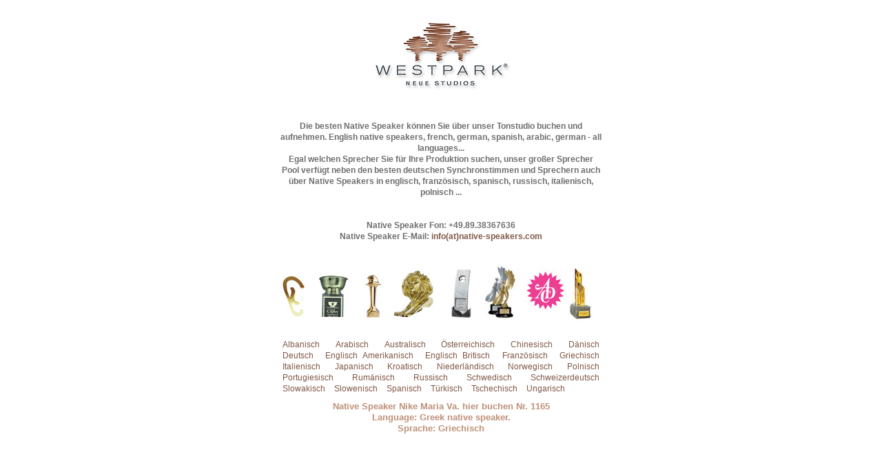

--- FILE ---
content_type: text/html
request_url: https://native-speakers.com/nativespeaker/1165/Griechisch_Native_Speaker_nike_maria_va_Greek.html
body_size: 2907
content:
<!DOCTYPE HTML PUBLIC "-//W3C//DTD HTML 4.01 Transitional//EN" "http://www.w3.org/TR/html4/loose.dtd">
<html>
<head>
   <meta http-equiv="Content-Type" content="text/html; charset=UTF-8">
   
   <meta name="robots" lang="language" content="INDEX,FOLLOW">
   <meta name="description" lang="language" content="Native Speaker Nike Maria Va. hier buchen Nr. 1165 - language Greek native speaker.  Sprache: Griechisch">
   <meta name="keywords" lang="language" content="N E U E  W E S T P A R K  S T U D I O S, Muttersprachler">
   <meta name="author" lang="language" content="N E U E  W E S T P A R K  S T U D I O S">
   <meta name="publisher" lang="language" content="N E U E  W E S T P A R K  S T U D I O S">
   <meta name="audience" lang="language" content="Alle">
   <meta name="page-type" lang="language" content="Anleitung">
   <meta name="page-topic" lang="language" content="N E U E  W E S T P A R K  S T U D I O S">
   <meta http-equiv="reply-to" lang="language" content="info@native-speakers.com">
   <meta name="creation_date" lang="language" content="2014-05-18">
   <meta name="revisit-after" lang="language" content="7 days">
   <meta name="date" lang="language" content="2014-05-18T12:17:17+02:00">
   
   <meta name="DC.Title" content="Native Speaker Nike Maria Va. hier buchen Nr. 1165 - language Greek native speaker.  Sprache: Griechisch">
   <meta name="DC.Creator" content="N E U E  W E S T P A R K  S T U D I O S">
   <meta name="DC.Subject" content="N E U E  W E S T P A R K  S T U D I O S, Muttersprachler">
   <meta name="DC.Description" content="Native Speaker Nike Maria Va. hier buchen Nr. 1165 - language Greek native speaker.  Sprache: Griechisch">
   <meta name="DC.Publisher" content="N E U E  W E S T P A R K  S T U D I O S">
   <meta name="DC.Contributor" content="N E U E  W E S T P A R K  S T U D I O S">
   <meta name="DC.Date" content="2014-05-18">
   <meta name="DC.Type" content="Text">
   <meta name="DC.Format" content="text/html/flash">
   <meta name="DC.Identifier" content="../../">
   <meta name="DC.Source" content="N E U E  W E S T P A R K  S T U D I O S">
   <meta name="DC.Language" content="language">
   <meta name="DC.Relation" content="Flash-detection">
   <meta name="DC.Coverage" content="Munich">
   <meta name="DC.Rights" content="Alle Rechte liegen bei N E U E  W E S T P A R K  S T U D I O S">
   <title>Native Speaker Nike Maria Va. hier buchen Nr. 1165 - language Greek native speaker.  Sprache: Griechisch</title>

   <style type="text/css">
         @import url("../../css/global.css");
         @import url("../../css/content.css");
   </style>

   <script type="text/javascript">var domainpath = "../../";</script>
   <script type="text/javascript">var templatepath = "../../";</script>

   <script type="text/javascript" src="../../ajax/prototype.js"></script>
   <script type="text/javascript" src="../../ajax/scriptaculous.js?load=effects"></script>
   <script type="text/javascript" src="../../ajax/ajax.js"></script>
   <script type="text/javascript" src="../../ajax/suggest.js"></script>
   <script type="text/javascript" src="../../ajax/lightbox.js"></script>

   <script type="text/javascript" src="../../javascript/AC_RunActiveContent.js"></script>
   <script type="text/javascript" src="../../javascript/AC_ActiveX.js"></script>
      </head>
<body>
<div id="outerContainer" align="center">
  <div id="all" align="left">
    <div id="header" align="center">
      <div id="logo">
       <a href="../../index.html"><img src="../../native_speaker.gif" alt="N E U E  W E S T P A R K  S T U D I O S" title="zur Startseite" border="0" /></a>
      </div>
      <div id="infos">
        <h2>Die besten Native Speaker k&ouml;nnen Sie &uuml;ber unser Tonstudio buchen und aufnehmen.
English native speakers, french, german, spanish, arabic, german - all languages...<br />
Egal welchen Sprecher Sie f&uuml;r Ihre Produktion suchen, unser gro&szlig;er Sprecher Pool verf&uuml;gt neben den besten deutschen Synchronstimmen  und Sprechern auch &uuml;ber Native Speakers in englisch, franz&ouml;sisch, spanisch, russisch, italienisch, polnisch ...<br />
<br />
<br />
Native Speaker Fon: +49.89.38367636<br />
Native Speaker E-Mail: <a href="mailto:info@native-speakers.com">info(at)native-speakers.com</a>
        <br /><br />
        <br /><img src="Griechisch_Native_Speaker_nike_maria_va_greek.jpg" alt="Nike Maria Va." title="Nike Maria Va." border="0" />      </div>
      <div class="lexikon_letter">
       <div><p align="justify"><a href="../../index.html#Albanisch_Native_Speaker_Ablanian">Albanisch</a> <a href="../../index.html#Arabisch_Native_Speaker_Arabic">Arabisch</a> <a href="../../index.html#Australisch_Native_Speaker_Australian">Australisch</a> <a href="../../index.html#Oesterreichisch_Native_Speaker_Austrian">Österreichisch</a> <a href="../../index.html#Chinesisch_Native_Speaker_Chinese">Chinesisch</a> <a href="../../index.html#Daenisch_Native_Speaker_Danish">Dänisch</a> <a href="../../index.html#Deutsch_Native_Speaker_German">Deutsch</a> <a href="../../index.html#Englisch_Amerikanisch_Native_Speaker_American_English">Englisch Amerikanisch</a> <a href="../../index.html#Englisch_Britisch_Native_Speaker_British_English">Englisch Britisch</a> <a href="../../index.html#Franzoesisch_Native_Speaker_French">Französisch</a> <a href="../../index.html#Griechisch_Native_Speaker_Greek">Griechisch</a> <a href="../../index.html#Italienisch_Native_Speaker_Italian">Italienisch</a> <a href="../../index.html#Japanisch_Native_Speaker_Japanese">Japanisch</a> <a href="../../index.html#Kroatisch_Native_Speaker_Croatian">Kroatisch</a> <a href="../../index.html#Niederlaendisch_Native_Speaker_Dutch">Niederländisch</a> <a href="../../index.html#Norwegisch_Native_Speaker_Norwegian">Norwegisch</a> <a href="../../index.html#Polnisch_Native_Speaker_Polish">Polnisch</a> <a href="../../index.html#Portugiesisch_Native_Speaker_Portuguese">Portugiesisch</a> <a href="../../index.html#Rumaenisch_Native_Speaker_Romanian">Rumänisch</a> <a href="../../index.html#Russisch_Native_Speaker_Russian">Russisch</a> <a href="../../index.html#Schwedisch_Native_Speaker_Swedish">Schwedisch</a> <a href="../../index.html#Schweizerdeutsch_Native_Speaker_Swiss">Schweizerdeutsch</a> <a href="../../index.html#Slowakisch_Native_Speaker_Slovakian">Slowakisch</a> <a href="../../index.html#Slowenisch_Native_Speaker_Slovenian">Slowenisch</a> <a href="../../index.html#Spanisch_Native_Speaker_Spanish">Spanisch</a> <a href="../../index.html#Tuerkisch_Native_Speaker_Turkish">Türkisch</a> <a href="../../index.html#Tschechisch_Native_Speaker_Czech">Tschechisch</a> <a href="../../index.html#Ungarisch_Native_Speaker_Hungarian">Ungarisch</a> </p></div>      </div>
    </div>
    <div id="content">
      <a href="mailto:info@native-speakers.com?subject=Native Speaker Nike Maria Va. hier buchen Nr. 1165"><h1 class="title">Native Speaker Nike Maria Va. hier buchen Nr. 1165</h1></a>
                  <h1 class="title">Language: Greek native speaker.<br />
                  Sprache: Griechisch</h1><div style="height:20px;line-height:20px;font-size:20px;clear:both;">&nbsp;</div><div class="player">
<!-- START WIMPY PLAYER CODE -->
<object classid="clsid:d27cdb6e-ae6d-11cf-96b8-444553540000" codebase="http://fpdownload.macromedia.com/pub/shockwave/cabs/flash/swflash.cab#version=6,0,47,0" width="188" height="300" id="wimpy1540">
<param name="allowScriptAccess" value="always" />
<param name="movie" value="Griechisch_Native_Speaker_nike_maria_va_Greek.swf" />
<param name="loop" value="false" />
<param name="menu" value="false" />
<param name="quality" value="high" />
<param name="scale" value="noscale" />
<param name="salign" value="lt" />
<param name="bgcolor" value="000000" />
<param name="flashvars" value="wimpyApp=Griechisch_Native_Speaker_nike_maria_va_Greek.xml&wimpySkin=Griechisch_Native_Speaker_nike_maria_va_Greek_skin.xml&wimpyReg=NnlMJTNGJTdFRlhoJTI5JTdGS2xwSyU3QiU3Q1JtSnNXSm0wJTNEOSUzRnpsdThVSjZYRnd4&startPlayingOnload=yes" />
<embed src="Griechisch_Native_Speaker_nike_maria_va_Greek.swf" flashvars="wimpyApp=Griechisch_Native_Speaker_nike_maria_va_Greek.xml&wimpySkin=Griechisch_Native_Speaker_nike_maria_va_Greek_skin.xml&wimpyReg=NnlMJTNGJTdFRlhoJTI5JTdGS2xwSyU3QiU3Q1JtSnNXSm0wJTNEOSUzRnpsdThVSjZYRnd4&startPlayingOnload=yes" loop="false" menu="false" quality="high" width="188" height="300" scale="noscale" salign="lt" name="wimpy1540" align="center" bgcolor="000000" allowScriptAccess="always" type="application/x-shockwave-flash" pluginspage="http://www.macromedia.com/go/getflashplayer" />
</object>
<!-- END WIMPY PLAYER CODE --></div><div style="clear:both;"><div style="clear:both;"><p>&nbsp;</p>
<p><strong><br /></strong></p>
<p><strong>Nike Maria Va. - Native Speaker Griechisch</strong></p>
<p><strong>&nbsp;</strong></p>
<p>Die griechische Muttersprachlerin Nike Maria Va. ist als professionelle Sprecherin f&uuml;r Film, Funk und Fernsehen in den Bereichen Werbung, Industrie- und Imagefilm, Dokumentarfilm/Kommentar, Moderation, Trickfilm, H&ouml;rbuch, Synchron, H&ouml;rspiel, Infomercial und Multimedia t&auml;tig.</p>
<p>&nbsp;</p>
<p>Die griechische Sprecherin und Schauspielerin schloss zun&auml;chst ihr Studium der Anglistik und Germanistik in Berlin und D&uuml;sseldorf ab, bevor sie an der &bdquo;East Acting School" in London Schauspiel studierte. Sie besuchte au&szlig;erdem den &bdquo;Method Acting"-Kurs bei J. Costopoulos, die DAS in M&uuml;nchen sowie verschiedene Tanzschulen.</p>
<p>&nbsp;</p>
<p>Die in M&uuml;nchen lebende Theaterleiterin, Produzentin, Schauspielerin, Regisseurin und griechische Sprecherin lieh ihre Stimme bereits Siemens, Saturn und Linde AG.</p>
<p>&nbsp;</p>
<p>&nbsp;</p></div></div><br /><br /><a name="lang_GR"></a><h1 class="top center colored">Griechisch Native Speaker - m&auml;nnlich</h1>
<p class="person center"><a href="../../nativespeaker/1080/Griechisch_Native_Speaker_georgios_pa_Greek.html">Georgios Pa.</a></p><div style="height:15px;line-height:15px;font-size:15px;clear:both;">&nbsp;</div><h1 class="top center colored">Griechisch Native Speaker - weiblich</h1>
<div style="height:5px;line-height:5px;font-size:5px;clear:both;">&nbsp;</div><p class="person center"><a href="../../nativespeaker/1081/Griechisch_Native_Speaker_wassiliki_ts_Greek.html">Wassiliki Ts.</a></p><div style="height:15px;line-height:15px;font-size:15px;clear:both;">&nbsp;</div><br /><table border="0" cellpadding="2" cellspacing="0" width="100%">
<tr>
<td width="33%" align="center"><a href="../../index.html#">zur&uuml;ck zur &Uuml;bersicht</a></td>
</tr>
</table>
    </div>
  </div>
  <div id="footer" align="center"><a href="../../impressum.html" target="_self">Impressum</a></div>
</div>

<script type="text/javascript">
var gaJsHost = (("https:" == document.location.protocol) ? "https://ssl." : "http://www."); document.write(unescape("%3Cscript src='" + gaJsHost + "google-analytics.com/ga.js' type='text/javascript'%3E%3C/script%3E"));
</script>
<script type="text/javascript">
try {
var pageTracker = _gat._getTracker("UA-11950577-1");
pageTracker._trackPageview();
} catch(err) {}</script>

</body>
</html>

--- FILE ---
content_type: text/css
request_url: https://native-speakers.com/css/content.css
body_size: 234
content:
h1
{
   text-align:center;
   font-size:13px;
   line-height:16px;
}

h1.title
{
   color:#be9079;
}

h2
{
   font-size:12px;
   line-height:16px;
}

#infos
{
   width:466px;
}

#content h2
{
   font-size:12px;
}

#content
{
   margin-top:10px;
   margin-bottom:10px;
}

table.list tr.main th
{
   font-weight:bold;
   text-align:center;
}

table.list tr.sub th
{
   font-size:14px;
   font-weight:bold;
   text-align:left;
}

div.lexikon_letter
{
	clear:both;
	margin-top:10px;
	line-height:16px;
	
}

div.lexikon_letter div
{   
   width:470px;   
   text-align:center;
   white-space:auto;
}

div.lexikon_letter a
{   
	padding-left:5px;
	padding-right:5px;
	line-height:16px;
}

div.lexikon_letter a:hover
{	
	font-weight:bold;	
	padding-left:2px;
	padding-right:3px;
}



/*
div.lexikon_letter
{
   clear:both;
   margin-top:10px;
   height:24px;
   border:0px solid red;
}

div.lexikon_letter div
{
   width:350px;
   width:470px;
   border:0px solid green;
}

div.lexikon_letter a
{
   font-size:14px;
   line-height:24px;
   float:left;
   width:18px;
   text-align:center;
}

div.lexikon_letter a.norm
{

}

div.lexikon_letter a.active,
div.lexikon_letter a:active,
div.lexikon_letter a:hover
{
   font-size:17px;
   font-weight:bold;
}
*/
div.player
{
   text-align:center;
   border:0px solid red;
}

h1.top
{   
   font-size:15px;
   line-height:37px;
   border-top:1px solid #a89285;
   border-bottom:1px solid #a89285;
   margin-bottom:16px;
}

p.person {line-height:18px;}

.center {text-align:center;}
.colored {color:#592414;}
